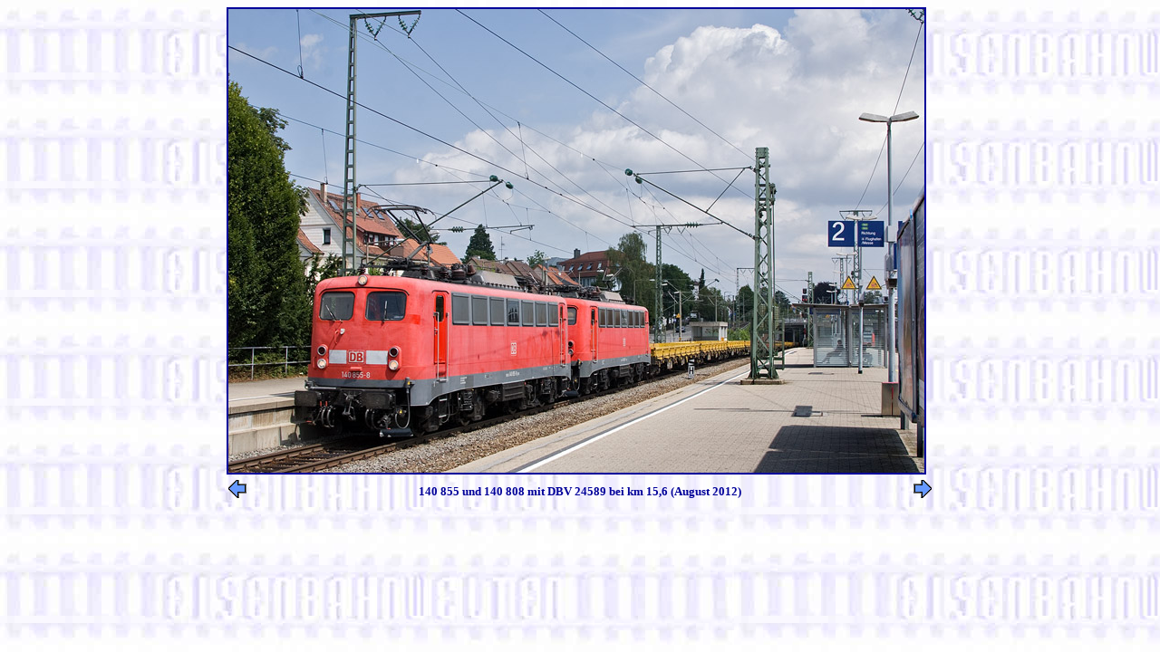

--- FILE ---
content_type: text/html
request_url: https://www.eisenbahnwelten.de/pics12/gb_140-855_140-808_dbv24589_02aug12a.htm
body_size: 1010
content:
<!DOCTYPE HTML PUBLIC "-//W3C/DTD HTML 4.0//EN//">

<HTML> 

<HEAD>
<TITLE>140 855 und 140 808 in Stuttgart-Vaihingen </TITLE>
</HEAD>

<BODY BACKGROUND="../pics/backgleis.jpg" text="#000099" link="#000099" vlink="#000099" alink="#000099">

<CENTER> 
<TABLE WIDTH="780" BORDER=0 CELLSPACING=0 CELLPADDING=0>
<TR><TD><A HREF="gbpics12cc.htm#Jul_sep12_cargo"><IMG BORDER="2" SRC="../pics12/pics/gb_140-855_140-808_dbv24589_02aug12a.jpg" WIDTH="768" HEIGHT="512" ALT="140 855 und 140 808 mit DBV 24589 bei km 15,6 (August 2012)"></A></TD> </TR>
</TABLE>
</CENTER>

<CENTER> 
<TABLE WIDTH="780" BORDER=0 CELLSPACING=0 CELLPADDING=2>
<TR> <TD ALIGN=LEFT><A HREF="gb_152-016_ga60084_31jul12.htm"><IMG SRC="../pics/l_arrow.gif" BORDER=0 HEIGHT="20" WIDTH="20"></A></TD>
<TH ALIGN=CENTER NOWRAP> <FONT face="Univers, Helvetica, Arial, sans-serif," SIZE="2">140 855 und 140 808 mit DBV 24589 bei km 15,6 (August 2012)</FONT> </TH>
<TD ALIGN=RIGHT><A HREF="gb_185-130_ez44696_02aug12.htm"><IMG SRC="../pics/r_arrow.gif" BORDER=0 HEIGHT="20" WIDTH="20"></A> </TD> </TR>
</TABLE>
</CENTER>

</BODY>
</HTML> 
